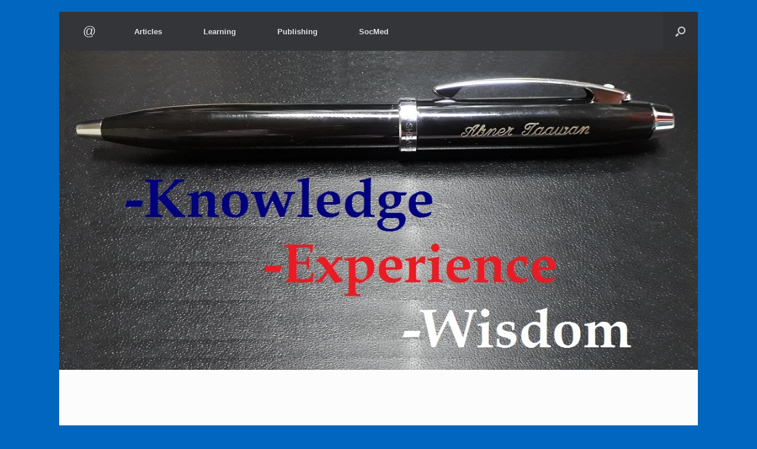

--- FILE ---
content_type: text/html; charset=UTF-8
request_url: https://abner.taawan.com/
body_size: 11914
content:
<!DOCTYPE html>
<html lang="en">
<head>
	<meta charset="UTF-8" />
	<meta http-equiv="X-UA-Compatible" content="IE=10" />
	<link rel="profile" href="http://gmpg.org/xfn/11" />
	<link rel="pingback" href="https://abner.taawan.com/xmlrpc.php" />
	<title>@</title>
<meta name='robots' content='max-image-preview:large' />
	<style>img:is([sizes="auto" i], [sizes^="auto," i]) { contain-intrinsic-size: 3000px 1500px }</style>
	<link rel='dns-prefetch' href='//js.stripe.com' />
<link rel='dns-prefetch' href='//www.googletagmanager.com' />
<link rel='dns-prefetch' href='//pagead2.googlesyndication.com' />
<link rel="alternate" type="application/rss+xml" title="@ &raquo; Feed" href="https://abner.taawan.com/feed/" />
<link rel="alternate" type="application/rss+xml" title="@ &raquo; Comments Feed" href="https://abner.taawan.com/comments/feed/" />
<link rel="alternate" type="application/rss+xml" title="@ &raquo; Phronesis Comments Feed" href="https://abner.taawan.com/sample-page/feed/" />
<script type="text/javascript">
/* <![CDATA[ */
window._wpemojiSettings = {"baseUrl":"https:\/\/s.w.org\/images\/core\/emoji\/15.0.3\/72x72\/","ext":".png","svgUrl":"https:\/\/s.w.org\/images\/core\/emoji\/15.0.3\/svg\/","svgExt":".svg","source":{"concatemoji":"https:\/\/abner.taawan.com\/wp-includes\/js\/wp-emoji-release.min.js?ver=6.7.4"}};
/*! This file is auto-generated */
!function(i,n){var o,s,e;function c(e){try{var t={supportTests:e,timestamp:(new Date).valueOf()};sessionStorage.setItem(o,JSON.stringify(t))}catch(e){}}function p(e,t,n){e.clearRect(0,0,e.canvas.width,e.canvas.height),e.fillText(t,0,0);var t=new Uint32Array(e.getImageData(0,0,e.canvas.width,e.canvas.height).data),r=(e.clearRect(0,0,e.canvas.width,e.canvas.height),e.fillText(n,0,0),new Uint32Array(e.getImageData(0,0,e.canvas.width,e.canvas.height).data));return t.every(function(e,t){return e===r[t]})}function u(e,t,n){switch(t){case"flag":return n(e,"\ud83c\udff3\ufe0f\u200d\u26a7\ufe0f","\ud83c\udff3\ufe0f\u200b\u26a7\ufe0f")?!1:!n(e,"\ud83c\uddfa\ud83c\uddf3","\ud83c\uddfa\u200b\ud83c\uddf3")&&!n(e,"\ud83c\udff4\udb40\udc67\udb40\udc62\udb40\udc65\udb40\udc6e\udb40\udc67\udb40\udc7f","\ud83c\udff4\u200b\udb40\udc67\u200b\udb40\udc62\u200b\udb40\udc65\u200b\udb40\udc6e\u200b\udb40\udc67\u200b\udb40\udc7f");case"emoji":return!n(e,"\ud83d\udc26\u200d\u2b1b","\ud83d\udc26\u200b\u2b1b")}return!1}function f(e,t,n){var r="undefined"!=typeof WorkerGlobalScope&&self instanceof WorkerGlobalScope?new OffscreenCanvas(300,150):i.createElement("canvas"),a=r.getContext("2d",{willReadFrequently:!0}),o=(a.textBaseline="top",a.font="600 32px Arial",{});return e.forEach(function(e){o[e]=t(a,e,n)}),o}function t(e){var t=i.createElement("script");t.src=e,t.defer=!0,i.head.appendChild(t)}"undefined"!=typeof Promise&&(o="wpEmojiSettingsSupports",s=["flag","emoji"],n.supports={everything:!0,everythingExceptFlag:!0},e=new Promise(function(e){i.addEventListener("DOMContentLoaded",e,{once:!0})}),new Promise(function(t){var n=function(){try{var e=JSON.parse(sessionStorage.getItem(o));if("object"==typeof e&&"number"==typeof e.timestamp&&(new Date).valueOf()<e.timestamp+604800&&"object"==typeof e.supportTests)return e.supportTests}catch(e){}return null}();if(!n){if("undefined"!=typeof Worker&&"undefined"!=typeof OffscreenCanvas&&"undefined"!=typeof URL&&URL.createObjectURL&&"undefined"!=typeof Blob)try{var e="postMessage("+f.toString()+"("+[JSON.stringify(s),u.toString(),p.toString()].join(",")+"));",r=new Blob([e],{type:"text/javascript"}),a=new Worker(URL.createObjectURL(r),{name:"wpTestEmojiSupports"});return void(a.onmessage=function(e){c(n=e.data),a.terminate(),t(n)})}catch(e){}c(n=f(s,u,p))}t(n)}).then(function(e){for(var t in e)n.supports[t]=e[t],n.supports.everything=n.supports.everything&&n.supports[t],"flag"!==t&&(n.supports.everythingExceptFlag=n.supports.everythingExceptFlag&&n.supports[t]);n.supports.everythingExceptFlag=n.supports.everythingExceptFlag&&!n.supports.flag,n.DOMReady=!1,n.readyCallback=function(){n.DOMReady=!0}}).then(function(){return e}).then(function(){var e;n.supports.everything||(n.readyCallback(),(e=n.source||{}).concatemoji?t(e.concatemoji):e.wpemoji&&e.twemoji&&(t(e.twemoji),t(e.wpemoji)))}))}((window,document),window._wpemojiSettings);
/* ]]> */
</script>
<style id='wp-emoji-styles-inline-css' type='text/css'>

	img.wp-smiley, img.emoji {
		display: inline !important;
		border: none !important;
		box-shadow: none !important;
		height: 1em !important;
		width: 1em !important;
		margin: 0 0.07em !important;
		vertical-align: -0.1em !important;
		background: none !important;
		padding: 0 !important;
	}
</style>
<link rel='stylesheet' id='wp-block-library-css' href='https://abner.taawan.com/wp-includes/css/dist/block-library/style.min.css?ver=6.7.4' type='text/css' media='all' />
<style id='classic-theme-styles-inline-css' type='text/css'>
/*! This file is auto-generated */
.wp-block-button__link{color:#fff;background-color:#32373c;border-radius:9999px;box-shadow:none;text-decoration:none;padding:calc(.667em + 2px) calc(1.333em + 2px);font-size:1.125em}.wp-block-file__button{background:#32373c;color:#fff;text-decoration:none}
</style>
<style id='global-styles-inline-css' type='text/css'>
:root{--wp--preset--aspect-ratio--square: 1;--wp--preset--aspect-ratio--4-3: 4/3;--wp--preset--aspect-ratio--3-4: 3/4;--wp--preset--aspect-ratio--3-2: 3/2;--wp--preset--aspect-ratio--2-3: 2/3;--wp--preset--aspect-ratio--16-9: 16/9;--wp--preset--aspect-ratio--9-16: 9/16;--wp--preset--color--black: #000000;--wp--preset--color--cyan-bluish-gray: #abb8c3;--wp--preset--color--white: #ffffff;--wp--preset--color--pale-pink: #f78da7;--wp--preset--color--vivid-red: #cf2e2e;--wp--preset--color--luminous-vivid-orange: #ff6900;--wp--preset--color--luminous-vivid-amber: #fcb900;--wp--preset--color--light-green-cyan: #7bdcb5;--wp--preset--color--vivid-green-cyan: #00d084;--wp--preset--color--pale-cyan-blue: #8ed1fc;--wp--preset--color--vivid-cyan-blue: #0693e3;--wp--preset--color--vivid-purple: #9b51e0;--wp--preset--gradient--vivid-cyan-blue-to-vivid-purple: linear-gradient(135deg,rgba(6,147,227,1) 0%,rgb(155,81,224) 100%);--wp--preset--gradient--light-green-cyan-to-vivid-green-cyan: linear-gradient(135deg,rgb(122,220,180) 0%,rgb(0,208,130) 100%);--wp--preset--gradient--luminous-vivid-amber-to-luminous-vivid-orange: linear-gradient(135deg,rgba(252,185,0,1) 0%,rgba(255,105,0,1) 100%);--wp--preset--gradient--luminous-vivid-orange-to-vivid-red: linear-gradient(135deg,rgba(255,105,0,1) 0%,rgb(207,46,46) 100%);--wp--preset--gradient--very-light-gray-to-cyan-bluish-gray: linear-gradient(135deg,rgb(238,238,238) 0%,rgb(169,184,195) 100%);--wp--preset--gradient--cool-to-warm-spectrum: linear-gradient(135deg,rgb(74,234,220) 0%,rgb(151,120,209) 20%,rgb(207,42,186) 40%,rgb(238,44,130) 60%,rgb(251,105,98) 80%,rgb(254,248,76) 100%);--wp--preset--gradient--blush-light-purple: linear-gradient(135deg,rgb(255,206,236) 0%,rgb(152,150,240) 100%);--wp--preset--gradient--blush-bordeaux: linear-gradient(135deg,rgb(254,205,165) 0%,rgb(254,45,45) 50%,rgb(107,0,62) 100%);--wp--preset--gradient--luminous-dusk: linear-gradient(135deg,rgb(255,203,112) 0%,rgb(199,81,192) 50%,rgb(65,88,208) 100%);--wp--preset--gradient--pale-ocean: linear-gradient(135deg,rgb(255,245,203) 0%,rgb(182,227,212) 50%,rgb(51,167,181) 100%);--wp--preset--gradient--electric-grass: linear-gradient(135deg,rgb(202,248,128) 0%,rgb(113,206,126) 100%);--wp--preset--gradient--midnight: linear-gradient(135deg,rgb(2,3,129) 0%,rgb(40,116,252) 100%);--wp--preset--font-size--small: 13px;--wp--preset--font-size--medium: 20px;--wp--preset--font-size--large: 36px;--wp--preset--font-size--x-large: 42px;--wp--preset--spacing--20: 0.44rem;--wp--preset--spacing--30: 0.67rem;--wp--preset--spacing--40: 1rem;--wp--preset--spacing--50: 1.5rem;--wp--preset--spacing--60: 2.25rem;--wp--preset--spacing--70: 3.38rem;--wp--preset--spacing--80: 5.06rem;--wp--preset--shadow--natural: 6px 6px 9px rgba(0, 0, 0, 0.2);--wp--preset--shadow--deep: 12px 12px 50px rgba(0, 0, 0, 0.4);--wp--preset--shadow--sharp: 6px 6px 0px rgba(0, 0, 0, 0.2);--wp--preset--shadow--outlined: 6px 6px 0px -3px rgba(255, 255, 255, 1), 6px 6px rgba(0, 0, 0, 1);--wp--preset--shadow--crisp: 6px 6px 0px rgba(0, 0, 0, 1);}:where(.is-layout-flex){gap: 0.5em;}:where(.is-layout-grid){gap: 0.5em;}body .is-layout-flex{display: flex;}.is-layout-flex{flex-wrap: wrap;align-items: center;}.is-layout-flex > :is(*, div){margin: 0;}body .is-layout-grid{display: grid;}.is-layout-grid > :is(*, div){margin: 0;}:where(.wp-block-columns.is-layout-flex){gap: 2em;}:where(.wp-block-columns.is-layout-grid){gap: 2em;}:where(.wp-block-post-template.is-layout-flex){gap: 1.25em;}:where(.wp-block-post-template.is-layout-grid){gap: 1.25em;}.has-black-color{color: var(--wp--preset--color--black) !important;}.has-cyan-bluish-gray-color{color: var(--wp--preset--color--cyan-bluish-gray) !important;}.has-white-color{color: var(--wp--preset--color--white) !important;}.has-pale-pink-color{color: var(--wp--preset--color--pale-pink) !important;}.has-vivid-red-color{color: var(--wp--preset--color--vivid-red) !important;}.has-luminous-vivid-orange-color{color: var(--wp--preset--color--luminous-vivid-orange) !important;}.has-luminous-vivid-amber-color{color: var(--wp--preset--color--luminous-vivid-amber) !important;}.has-light-green-cyan-color{color: var(--wp--preset--color--light-green-cyan) !important;}.has-vivid-green-cyan-color{color: var(--wp--preset--color--vivid-green-cyan) !important;}.has-pale-cyan-blue-color{color: var(--wp--preset--color--pale-cyan-blue) !important;}.has-vivid-cyan-blue-color{color: var(--wp--preset--color--vivid-cyan-blue) !important;}.has-vivid-purple-color{color: var(--wp--preset--color--vivid-purple) !important;}.has-black-background-color{background-color: var(--wp--preset--color--black) !important;}.has-cyan-bluish-gray-background-color{background-color: var(--wp--preset--color--cyan-bluish-gray) !important;}.has-white-background-color{background-color: var(--wp--preset--color--white) !important;}.has-pale-pink-background-color{background-color: var(--wp--preset--color--pale-pink) !important;}.has-vivid-red-background-color{background-color: var(--wp--preset--color--vivid-red) !important;}.has-luminous-vivid-orange-background-color{background-color: var(--wp--preset--color--luminous-vivid-orange) !important;}.has-luminous-vivid-amber-background-color{background-color: var(--wp--preset--color--luminous-vivid-amber) !important;}.has-light-green-cyan-background-color{background-color: var(--wp--preset--color--light-green-cyan) !important;}.has-vivid-green-cyan-background-color{background-color: var(--wp--preset--color--vivid-green-cyan) !important;}.has-pale-cyan-blue-background-color{background-color: var(--wp--preset--color--pale-cyan-blue) !important;}.has-vivid-cyan-blue-background-color{background-color: var(--wp--preset--color--vivid-cyan-blue) !important;}.has-vivid-purple-background-color{background-color: var(--wp--preset--color--vivid-purple) !important;}.has-black-border-color{border-color: var(--wp--preset--color--black) !important;}.has-cyan-bluish-gray-border-color{border-color: var(--wp--preset--color--cyan-bluish-gray) !important;}.has-white-border-color{border-color: var(--wp--preset--color--white) !important;}.has-pale-pink-border-color{border-color: var(--wp--preset--color--pale-pink) !important;}.has-vivid-red-border-color{border-color: var(--wp--preset--color--vivid-red) !important;}.has-luminous-vivid-orange-border-color{border-color: var(--wp--preset--color--luminous-vivid-orange) !important;}.has-luminous-vivid-amber-border-color{border-color: var(--wp--preset--color--luminous-vivid-amber) !important;}.has-light-green-cyan-border-color{border-color: var(--wp--preset--color--light-green-cyan) !important;}.has-vivid-green-cyan-border-color{border-color: var(--wp--preset--color--vivid-green-cyan) !important;}.has-pale-cyan-blue-border-color{border-color: var(--wp--preset--color--pale-cyan-blue) !important;}.has-vivid-cyan-blue-border-color{border-color: var(--wp--preset--color--vivid-cyan-blue) !important;}.has-vivid-purple-border-color{border-color: var(--wp--preset--color--vivid-purple) !important;}.has-vivid-cyan-blue-to-vivid-purple-gradient-background{background: var(--wp--preset--gradient--vivid-cyan-blue-to-vivid-purple) !important;}.has-light-green-cyan-to-vivid-green-cyan-gradient-background{background: var(--wp--preset--gradient--light-green-cyan-to-vivid-green-cyan) !important;}.has-luminous-vivid-amber-to-luminous-vivid-orange-gradient-background{background: var(--wp--preset--gradient--luminous-vivid-amber-to-luminous-vivid-orange) !important;}.has-luminous-vivid-orange-to-vivid-red-gradient-background{background: var(--wp--preset--gradient--luminous-vivid-orange-to-vivid-red) !important;}.has-very-light-gray-to-cyan-bluish-gray-gradient-background{background: var(--wp--preset--gradient--very-light-gray-to-cyan-bluish-gray) !important;}.has-cool-to-warm-spectrum-gradient-background{background: var(--wp--preset--gradient--cool-to-warm-spectrum) !important;}.has-blush-light-purple-gradient-background{background: var(--wp--preset--gradient--blush-light-purple) !important;}.has-blush-bordeaux-gradient-background{background: var(--wp--preset--gradient--blush-bordeaux) !important;}.has-luminous-dusk-gradient-background{background: var(--wp--preset--gradient--luminous-dusk) !important;}.has-pale-ocean-gradient-background{background: var(--wp--preset--gradient--pale-ocean) !important;}.has-electric-grass-gradient-background{background: var(--wp--preset--gradient--electric-grass) !important;}.has-midnight-gradient-background{background: var(--wp--preset--gradient--midnight) !important;}.has-small-font-size{font-size: var(--wp--preset--font-size--small) !important;}.has-medium-font-size{font-size: var(--wp--preset--font-size--medium) !important;}.has-large-font-size{font-size: var(--wp--preset--font-size--large) !important;}.has-x-large-font-size{font-size: var(--wp--preset--font-size--x-large) !important;}
:where(.wp-block-post-template.is-layout-flex){gap: 1.25em;}:where(.wp-block-post-template.is-layout-grid){gap: 1.25em;}
:where(.wp-block-columns.is-layout-flex){gap: 2em;}:where(.wp-block-columns.is-layout-grid){gap: 2em;}
:root :where(.wp-block-pullquote){font-size: 1.5em;line-height: 1.6;}
</style>
<link rel='stylesheet' id='wpedon-css' href='https://abner.taawan.com/wp-content/plugins/easy-paypal-donation//assets/css/wpedon.css?ver=1.4.5' type='text/css' media='all' />
<link rel='stylesheet' id='dashicons-css' href='https://abner.taawan.com/wp-includes/css/dashicons.min.css?ver=6.7.4' type='text/css' media='all' />
<link rel='stylesheet' id='post-views-counter-frontend-css' href='https://abner.taawan.com/wp-content/plugins/post-views-counter/css/frontend.min.css?ver=1.5.2' type='text/css' media='all' />
<link rel='stylesheet' id='wpecpp-css' href='https://abner.taawan.com/wp-content/plugins/wp-ecommerce-paypal/assets/css/wpecpp.css?ver=1.9.1' type='text/css' media='all' />
<link rel='stylesheet' id='vantage-style-css' href='https://abner.taawan.com/wp-content/themes/vantage/style.css?ver=1.20.21' type='text/css' media='all' />
<link rel='stylesheet' id='font-awesome-css' href='https://abner.taawan.com/wp-content/themes/vantage/fontawesome/css/font-awesome.css?ver=4.6.2' type='text/css' media='all' />
<link rel='stylesheet' id='siteorigin-mobilenav-css' href='https://abner.taawan.com/wp-content/themes/vantage/inc/mobilenav/css/mobilenav.css?ver=1.20.21' type='text/css' media='all' />
<link rel='stylesheet' id='bt_2017-css' href='https://abner.taawan.com/wp-content/plugins/customize-twenty-seventeen/style.css?ver=6.7.4' type='text/css' media='all' />
<link rel='stylesheet' id='wps-visitor-style-css' href='https://abner.taawan.com/wp-content/plugins/wps-visitor-counter/styles/css/default.css?ver=2' type='text/css' media='all' />
<link rel="stylesheet" type="text/css" href="https://abner.taawan.com/wp-content/plugins/smart-slider-3/Public/SmartSlider3/Application/Frontend/Assets/dist/smartslider.min.css?ver=5b52c66b" media="all">
<style data-related="n2-ss-3">div#n2-ss-3 .n2-ss-slider-1{display:grid;position:relative;}div#n2-ss-3 .n2-ss-slider-2{display:grid;position:relative;overflow:hidden;padding:0px 0px 0px 0px;border:0px solid RGBA(62,62,62,1);border-radius:0px;background-clip:padding-box;background-repeat:repeat;background-position:50% 50%;background-size:cover;background-attachment:scroll;z-index:1;}div#n2-ss-3:not(.n2-ss-loaded) .n2-ss-slider-2{background-image:none !important;}div#n2-ss-3 .n2-ss-slider-3{display:grid;grid-template-areas:'cover';position:relative;overflow:hidden;z-index:10;}div#n2-ss-3 .n2-ss-slider-3 > *{grid-area:cover;}div#n2-ss-3 .n2-ss-slide-backgrounds,div#n2-ss-3 .n2-ss-slider-3 > .n2-ss-divider{position:relative;}div#n2-ss-3 .n2-ss-slide-backgrounds{z-index:10;}div#n2-ss-3 .n2-ss-slide-backgrounds > *{overflow:hidden;}div#n2-ss-3 .n2-ss-slide-background{transform:translateX(-100000px);}div#n2-ss-3 .n2-ss-slider-4{place-self:center;position:relative;width:100%;height:100%;z-index:20;display:grid;grid-template-areas:'slide';}div#n2-ss-3 .n2-ss-slider-4 > *{grid-area:slide;}div#n2-ss-3.n2-ss-full-page--constrain-ratio .n2-ss-slider-4{height:auto;}div#n2-ss-3 .n2-ss-slide{display:grid;place-items:center;grid-auto-columns:100%;position:relative;z-index:20;-webkit-backface-visibility:hidden;transform:translateX(-100000px);}div#n2-ss-3 .n2-ss-slide{perspective:1500px;}div#n2-ss-3 .n2-ss-slide-active{z-index:21;}.n2-ss-background-animation{position:absolute;top:0;left:0;width:100%;height:100%;z-index:3;}div#n2-ss-3 .n2-ss-slide-limiter{max-width:1200px;}@media (min-width: 1200px){div#n2-ss-3 [data-hide-desktopportrait="1"]{display: none !important;}}@media (orientation: landscape) and (max-width: 1199px) and (min-width: 901px),(orientation: portrait) and (max-width: 1199px) and (min-width: 701px){div#n2-ss-3 [data-hide-tabletportrait="1"]{display: none !important;}}@media (orientation: landscape) and (max-width: 900px),(orientation: portrait) and (max-width: 700px){div#n2-ss-3 [data-hide-mobileportrait="1"]{display: none !important;}}</style>
<script>(function(){this._N2=this._N2||{_r:[],_d:[],r:function(){this._r.push(arguments)},d:function(){this._d.push(arguments)}}}).call(window);</script><script src="https://abner.taawan.com/wp-content/plugins/smart-slider-3/Public/SmartSlider3/Application/Frontend/Assets/dist/n2.min.js?ver=5b52c66b" defer async></script>
<script src="https://abner.taawan.com/wp-content/plugins/smart-slider-3/Public/SmartSlider3/Application/Frontend/Assets/dist/smartslider-frontend.min.js?ver=5b52c66b" defer async></script>
<script src="https://abner.taawan.com/wp-content/plugins/smart-slider-3/Public/SmartSlider3/Slider/SliderType/Simple/Assets/dist/ss-simple.min.js?ver=5b52c66b" defer async></script>
<script>_N2.r('documentReady',function(){_N2.r(["documentReady","smartslider-frontend","ss-simple"],function(){new _N2.SmartSliderSimple('n2-ss-3',{"admin":false,"background.video.mobile":1,"loadingTime":2000,"alias":{"id":0,"smoothScroll":0,"slideSwitch":0,"scroll":1},"align":"normal","isDelayed":0,"responsive":{"mediaQueries":{"all":false,"desktopportrait":["(min-width: 1200px)"],"tabletportrait":["(orientation: landscape) and (max-width: 1199px) and (min-width: 901px)","(orientation: portrait) and (max-width: 1199px) and (min-width: 701px)"],"mobileportrait":["(orientation: landscape) and (max-width: 900px)","(orientation: portrait) and (max-width: 700px)"]},"base":{"slideOuterWidth":1200,"slideOuterHeight":600,"sliderWidth":1200,"sliderHeight":600,"slideWidth":1200,"slideHeight":600},"hideOn":{"desktopLandscape":false,"desktopPortrait":false,"tabletLandscape":false,"tabletPortrait":false,"mobileLandscape":false,"mobilePortrait":false},"onResizeEnabled":true,"type":"auto","sliderHeightBasedOn":"real","focusUser":1,"focusEdge":"auto","breakpoints":[{"device":"tabletPortrait","type":"max-screen-width","portraitWidth":1199,"landscapeWidth":1199},{"device":"mobilePortrait","type":"max-screen-width","portraitWidth":700,"landscapeWidth":900}],"enabledDevices":{"desktopLandscape":0,"desktopPortrait":1,"tabletLandscape":0,"tabletPortrait":1,"mobileLandscape":0,"mobilePortrait":1},"sizes":{"desktopPortrait":{"width":1200,"height":600,"max":3000,"min":1200},"tabletPortrait":{"width":701,"height":350,"customHeight":false,"max":1199,"min":701},"mobilePortrait":{"width":320,"height":160,"customHeight":false,"max":900,"min":320}},"overflowHiddenPage":0,"focus":{"offsetTop":"#wpadminbar","offsetBottom":""}},"controls":{"mousewheel":0,"touch":0,"keyboard":1,"blockCarouselInteraction":1},"playWhenVisible":1,"playWhenVisibleAt":0.5,"lazyLoad":0,"lazyLoadNeighbor":0,"blockrightclick":0,"maintainSession":0,"autoplay":{"enabled":0,"start":1,"duration":8000,"autoplayLoop":1,"allowReStart":0,"pause":{"click":1,"mouse":"0","mediaStarted":1},"resume":{"click":0,"mouse":"0","mediaEnded":1,"slidechanged":0},"interval":1,"intervalModifier":"loop","intervalSlide":"current"},"perspective":1500,"layerMode":{"playOnce":0,"playFirstLayer":1,"mode":"skippable","inAnimation":"mainInEnd"},"bgAnimations":0,"mainanimation":{"type":"horizontal","duration":800,"delay":0,"ease":"easeOutQuad","shiftedBackgroundAnimation":0},"carousel":1,"initCallbacks":function(){}})})});</script><script type="text/javascript" src="https://abner.taawan.com/wp-includes/js/jquery/jquery.min.js?ver=3.7.1" id="jquery-core-js"></script>
<script type="text/javascript" src="https://abner.taawan.com/wp-includes/js/jquery/jquery-migrate.min.js?ver=3.4.1" id="jquery-migrate-js"></script>
<script type="text/javascript" src="https://abner.taawan.com/wp-content/themes/vantage/js/jquery.flexslider.min.js?ver=2.1" id="jquery-flexslider-js"></script>
<script type="text/javascript" src="https://abner.taawan.com/wp-content/themes/vantage/js/jquery.touchSwipe.min.js?ver=1.6.6" id="jquery-touchswipe-js"></script>
<script type="text/javascript" id="vantage-main-js-extra">
/* <![CDATA[ */
var vantage = {"fitvids":"1"};
/* ]]> */
</script>
<script type="text/javascript" src="https://abner.taawan.com/wp-content/themes/vantage/js/jquery.theme-main.min.js?ver=1.20.21" id="vantage-main-js"></script>
<script type="text/javascript" src="https://abner.taawan.com/wp-content/plugins/so-widgets-bundle/js/lib/jquery.fitvids.min.js?ver=1.1" id="jquery-fitvids-js"></script>
<!--[if lt IE 9]>
<script type="text/javascript" src="https://abner.taawan.com/wp-content/themes/vantage/js/html5.min.js?ver=3.7.3" id="vantage-html5-js"></script>
<![endif]-->
<!--[if (gte IE 6)&(lte IE 8)]>
<script type="text/javascript" src="https://abner.taawan.com/wp-content/themes/vantage/js/selectivizr.min.js?ver=1.0.3b" id="vantage-selectivizr-js"></script>
<![endif]-->
<script type="text/javascript" id="siteorigin-mobilenav-js-extra">
/* <![CDATA[ */
var mobileNav = {"search":{"url":"https:\/\/abner.taawan.com","placeholder":"Search"},"text":{"navigate":"Menu","back":"Back","close":"Close"},"nextIconUrl":"https:\/\/abner.taawan.com\/wp-content\/themes\/vantage\/inc\/mobilenav\/images\/next.png","mobileMenuClose":"<i class=\"fa fa-times\"><\/i>"};
/* ]]> */
</script>
<script type="text/javascript" src="https://abner.taawan.com/wp-content/themes/vantage/inc/mobilenav/js/mobilenav.min.js?ver=1.20.21" id="siteorigin-mobilenav-js"></script>

<!-- Google tag (gtag.js) snippet added by Site Kit -->

<!-- Google Analytics snippet added by Site Kit -->
<script type="text/javascript" src="https://www.googletagmanager.com/gtag/js?id=GT-NGPB8LD" id="google_gtagjs-js" async></script>
<script type="text/javascript" id="google_gtagjs-js-after">
/* <![CDATA[ */
window.dataLayer = window.dataLayer || [];function gtag(){dataLayer.push(arguments);}
gtag("set","linker",{"domains":["abner.taawan.com"]});
gtag("js", new Date());
gtag("set", "developer_id.dZTNiMT", true);
gtag("config", "GT-NGPB8LD");
/* ]]> */
</script>

<!-- End Google tag (gtag.js) snippet added by Site Kit -->
<script type="text/javascript" src="https://abner.taawan.com/wp-content/plugins/customize-twenty-seventeen/script.js?ver=6.7.4" id="bt_2017-js"></script>
<script type="text/javascript" id="wps-js-extra">
/* <![CDATA[ */
var wpspagevisit = {"ajaxurl":"https:\/\/abner.taawan.com\/wp-admin\/admin-ajax.php","ajax_nonce":"e6200c57a3"};
/* ]]> */
</script>
<script type="text/javascript" src="https://abner.taawan.com/wp-content/plugins/wps-visitor-counter/styles/js/custom.js?ver=1" id="wps-js"></script>
<link rel="https://api.w.org/" href="https://abner.taawan.com/wp-json/" /><link rel="alternate" title="JSON" type="application/json" href="https://abner.taawan.com/wp-json/wp/v2/pages/2" /><link rel="EditURI" type="application/rsd+xml" title="RSD" href="https://abner.taawan.com/xmlrpc.php?rsd" />
<meta name="generator" content="WordPress 6.7.4" />
<link rel="canonical" href="https://abner.taawan.com/" />
<link rel='shortlink' href='https://abner.taawan.com/' />
<link rel="alternate" title="oEmbed (JSON)" type="application/json+oembed" href="https://abner.taawan.com/wp-json/oembed/1.0/embed?url=https%3A%2F%2Fabner.taawan.com%2F" />
<link rel="alternate" title="oEmbed (XML)" type="text/xml+oembed" href="https://abner.taawan.com/wp-json/oembed/1.0/embed?url=https%3A%2F%2Fabner.taawan.com%2F&#038;format=xml" />
<meta name="cdp-version" content="1.4.9" />	<link rel="preconnect" href="https://fonts.googleapis.com">
	<link rel="preconnect" href="https://fonts.gstatic.com">
	<link href='https://fonts.googleapis.com/css2?display=swap&family=Oswald' rel='stylesheet'><meta name="generator" content="Site Kit by Google 1.148.0" /><meta name="viewport" content="width=device-width, initial-scale=1" />			<style type="text/css">
				.so-mobilenav-mobile + * { display: none; }
				@media screen and (max-width: 480px) { .so-mobilenav-mobile + * { display: block; } .so-mobilenav-standard + * { display: none; } .site-navigation #search-icon { display: none; } .has-menu-search .main-navigation ul { margin-right: 0 !important; }
									}
			</style>
		
<!-- Google AdSense meta tags added by Site Kit -->
<meta name="google-adsense-platform-account" content="ca-host-pub-2644536267352236">
<meta name="google-adsense-platform-domain" content="sitekit.withgoogle.com">
<!-- End Google AdSense meta tags added by Site Kit -->
<style type="text/css" id="custom-background-css">
body.custom-background { background-color: #0066bf; }
</style>
	
<!-- Google AdSense snippet added by Site Kit -->
<script type="text/javascript" async="async" src="https://pagead2.googlesyndication.com/pagead/js/adsbygoogle.js?client=ca-pub-2660717389929466&amp;host=ca-host-pub-2644536267352236" crossorigin="anonymous"></script>

<!-- End Google AdSense snippet added by Site Kit -->
		<style type="text/css" media="screen">
			#footer-widgets .widget { width: 100%; }
			#masthead-widgets .widget { width: 100%; }
		</style>
		<style type="text/css" id="customizer-css">#masthead.site-header .hgroup .site-title, #masthead.site-header.masthead-logo-in-menu .logo > .site-title { font-size: 21.6px } #masthead .hgroup .support-text, #masthead .hgroup .site-description { font-size: 15px } a.button, button, html input[type="button"], input[type="reset"], input[type="submit"], .post-navigation a, #image-navigation a, article.post .more-link, article.page .more-link, .paging-navigation a, .woocommerce #page-wrapper .button, .woocommerce a.button, .woocommerce .checkout-button, .woocommerce input.button, #infinite-handle span button { text-shadow: none } a.button, button, html input[type="button"], input[type="reset"], input[type="submit"], .post-navigation a, #image-navigation a, article.post .more-link, article.page .more-link, .paging-navigation a, .woocommerce #page-wrapper .button, .woocommerce a.button, .woocommerce .checkout-button, .woocommerce input.button, .woocommerce #respond input#submit.alt, .woocommerce a.button.alt, .woocommerce button.button.alt, .woocommerce input.button.alt, #infinite-handle span { -webkit-box-shadow: none; -moz-box-shadow: none; box-shadow: none } </style><link rel="icon" href="https://abner.taawan.com/wp-content/uploads/2022/05/cropped-@2-32x32.png" sizes="32x32" />
<link rel="icon" href="https://abner.taawan.com/wp-content/uploads/2022/05/cropped-@2-192x192.png" sizes="192x192" />
<link rel="apple-touch-icon" href="https://abner.taawan.com/wp-content/uploads/2022/05/cropped-@2-180x180.png" />
<meta name="msapplication-TileImage" content="https://abner.taawan.com/wp-content/uploads/2022/05/cropped-@2-270x270.png" />
		<style type="text/css" id="wp-custom-css">
			#theme-attribution{
visibility:hidden
}		</style>
			<style id="egf-frontend-styles" type="text/css">
		p {font-size: 15px;} h1 {font-family: 'Arial', sans-serif;font-style: normal;font-weight: 400;} h2 {font-family: 'Oswald', sans-serif;font-style: normal;font-weight: 400;} h3 {} h4 {} h5 {} h6 {} 	</style>
	</head>

<body class="home page-template-default page page-id-2 custom-background group-blog responsive layout-boxed no-js has-sidebar has-menu-search page-layout-default mobilenav">


<div id="page-wrapper">

	<a class="skip-link screen-reader-text" href="#content">Skip to content</a>

	
	
		
<header id="masthead" class="site-header masthead-logo-in-menu " role="banner">

	
<nav class="site-navigation main-navigation primary use-sticky-menu mobile-navigation">

	<div class="full-container">
							<div class="logo-in-menu-wrapper">
				<a href="https://abner.taawan.com/" title="@" rel="home" class="logo"><h1 class="site-title">@</h1></a>
							</div>
		
					<div id="so-mobilenav-standard-1" data-id="1" class="so-mobilenav-standard"></div><div class="menu-menu-container"><ul id="menu-menu" class="menu"><li id="menu-item-36" class="menu-item menu-item-type-post_type menu-item-object-page menu-item-36"><a href="https://abner.taawan.com/posts/">Articles</a></li>
<li id="menu-item-41" class="menu-item menu-item-type-custom menu-item-object-custom menu-item-has-children menu-item-41"><a target="_blank" href="https://learning.taawan.com/"><span class="icon"></span>Learning</a>
<ul class="sub-menu">
	<li id="menu-item-258" class="menu-item menu-item-type-custom menu-item-object-custom menu-item-258"><a target="_blank" href="https://learning.taawan.com/"><span class="icon"></span>Leisure Learning</a></li>
	<li id="menu-item-260" class="menu-item menu-item-type-custom menu-item-object-custom menu-item-260"><a target="_blank" href="https://classroom.taawan.com/"><span class="icon"></span>Premium Learning</a></li>
</ul>
</li>
<li id="menu-item-237" class="menu-item menu-item-type-custom menu-item-object-custom menu-item-has-children menu-item-237"><a><span class="icon"></span>Publishing</a>
<ul class="sub-menu">
	<li id="menu-item-240" class="menu-item menu-item-type-custom menu-item-object-custom menu-item-has-children menu-item-240"><a><span class="icon"></span>Books</a>
	<ul class="sub-menu">
		<li id="menu-item-256" class="menu-item menu-item-type-custom menu-item-object-custom menu-item-has-children menu-item-256"><a><span class="icon"></span>Authors</a>
		<ul class="sub-menu">
			<li id="menu-item-242" class="menu-item menu-item-type-custom menu-item-object-custom menu-item-has-children menu-item-242"><a href="https://virtuenture.com/books/"><span class="icon"></span>Harold Stephens</a>
			<ul class="sub-menu">
				<li id="menu-item-247" class="menu-item menu-item-type-custom menu-item-object-custom menu-item-247"><a target="_blank" href="https://virtuenture.com/books/harold-stephens/take-china/prologue/"><span class="icon"></span>As China Marine</a></li>
				<li id="menu-item-248" class="menu-item menu-item-type-custom menu-item-object-custom menu-item-248"><a target="_blank" href="https://virtuenture.com/books/harold-stephens/writer/author/"><span class="icon"></span>As Writer/Author</a></li>
				<li id="menu-item-250" class="menu-item menu-item-type-custom menu-item-object-custom menu-item-250"><a href="https://virtuenture.com/rising-sun/"><span class="icon"></span>Bataan Death March</a></li>
				<li id="menu-item-251" class="menu-item menu-item-type-custom menu-item-object-custom menu-item-251"><a target="_blank" href="https://virtuenture.com/no-roads/"><span class="icon"></span>Earth Circumnavigation</a></li>
				<li id="menu-item-252" class="menu-item menu-item-type-custom menu-item-object-custom menu-item-252"><a target="_blank" href="https://virtuenture.com/theo-meier/"><span class="icon"></span>Painter Meier</a></li>
				<li id="menu-item-254" class="menu-item menu-item-type-custom menu-item-object-custom menu-item-254"><a target="_blank" href="https://virtuenture.com/siam/"><span class="icon"></span>Thailand History</a></li>
			</ul>
</li>
		</ul>
</li>
	</ul>
</li>
</ul>
</li>
<li id="menu-item-1544" class="menu-item menu-item-type-custom menu-item-object-custom menu-item-has-children menu-item-1544"><a><span class="icon"></span>SocMed</a>
<ul class="sub-menu">
	<li id="menu-item-1545" class="menu-item menu-item-type-custom menu-item-object-custom menu-item-1545"><a href="https://www.linkedin.com/in/abner-taawan/"><span class="icon"></span>LinkedIn</a></li>
	<li id="menu-item-1546" class="menu-item menu-item-type-custom menu-item-object-custom menu-item-1546"><a href="https://www.facebook.com/actaawan"><span class="icon"></span>Facebook</a></li>
	<li id="menu-item-364" class="menu-item menu-item-type-post_type menu-item-object-page menu-item-364"><a href="https://abner.taawan.com/media/">Media</a></li>
</ul>
</li>
</ul></div><div id="so-mobilenav-mobile-1" data-id="1" class="so-mobilenav-mobile"></div><div class="menu-mobilenav-container"><ul id="mobile-nav-item-wrap-1" class="menu"><li><a href="#" class="mobilenav-main-link" data-id="1"><span class="mobile-nav-icon"></span><span class="mobilenav-main-link-text">Menu</span></a></li></ul></div>		
		
					<div id="search-icon">
				<div id="search-icon-icon" tabindex="0" role="button" aria-label="Open the search"><div class="vantage-icon-search"></div></div>
				
<form method="get" class="searchform" action="https://abner.taawan.com/" role="search">
	<label for="search-form" class="screen-reader-text">Search for:</label>
	<input type="search" name="s" class="field" id="search-form" value="" placeholder="Search"/>
</form>
			</div>
					</div>
</nav><!-- .site-navigation .main-navigation -->

</header><!-- #masthead .site-header -->

	
	
				<div id="main-slider" data-stretch="true">
				<div class="n2-section-smartslider fitvidsignore  n2_clear" data-ssid="3"><div id="n2-ss-3-align" class="n2-ss-align"><div class="n2-padding"><div id="n2-ss-3" data-creator="Smart Slider 3" data-responsive="auto" class="n2-ss-slider n2-ow n2-has-hover n2notransition  ">
        <div class="n2-ss-slider-1 n2_ss__touch_element n2-ow">
            <div class="n2-ss-slider-2 n2-ow">
                                                <div class="n2-ss-slider-3 n2-ow">

                    <div class="n2-ss-slide-backgrounds n2-ow-all"><div class="n2-ss-slide-background" data-public-id="1" data-mode="fill"><div class="n2-ss-slide-background-image" data-blur="0" data-opacity="100" data-x="50" data-y="50" data-alt="" data-title=""><picture class="skip-lazy" data-skip-lazy="1"><img src="//abner.taawan.com/wp-content/uploads/2022/03/1200x675c.jpg" alt="" title="" loading="lazy" class="skip-lazy" data-skip-lazy="1"></picture></div><div data-color="RGBA(255,255,255,0)" style="background-color: RGBA(255,255,255,0);" class="n2-ss-slide-background-color"></div></div></div>                    <div class="n2-ss-slider-4 n2-ow">
                        <svg xmlns="http://www.w3.org/2000/svg" viewBox="0 0 1200 600" data-related-device="desktopPortrait" class="n2-ow n2-ss-preserve-size n2-ss-preserve-size--slider n2-ss-slide-limiter"></svg><div data-first="1" data-slide-duration="0" data-id="4" data-slide-public-id="1" data-title="1200x675c" class="n2-ss-slide n2-ow  n2-ss-slide-4"><div role="note" class="n2-ss-slide--focus" tabindex="-1">1200x675c</div><div class="n2-ss-layers-container n2-ss-slide-limiter n2-ow"><div class="n2-ss-layer n2-ow n-uc-Fij2vs674hxL" data-sstype="slide" data-pm="default"></div></div></div>                    </div>

                                    </div>
            </div>
        </div>
        </div><ss3-loader></ss3-loader></div></div><div class="n2_clear"></div></div>			</div>
	
	<div id="main" class="site-main">
		<div class="full-container">
			
<div id="primary" class="content-area">
	<div id="content" class="site-content" role="main">

		
			
<article id="post-2" class="post-2 page type-page status-publish post">

	<div class="entry-main">

		
					<header class="entry-header">
													<h1 class="entry-title"><a hidden>Phronesis</a></h1>
							</header><!-- .entry-header -->
		
		<div class="entry-content">
			
<h3 class="wp-block-heading"><strong><mark style="background-color:rgba(0, 0, 0, 0)" class="has-inline-color has-black-color">Phronesis</mark></strong></h3>



<p class="has-black-color has-text-color">&#8220;Knowledge is power&#8221;, says the one who has it. A wise king who reigned more than 3,500 years ago and acquired unsurpassed riches and fame also said the same thing. He even compared knowledge with money in terms of the protection they can provide.&nbsp;While this is true in may cases, the same king however eventually realized that there is something even more important than knowledge and money.</p>



<p class="has-black-color has-text-color">That is wisdom.<em>&nbsp;<strong>Wisdom is the ability to put knowledge to good use.</strong></em>&nbsp;Having little knowledge with the ability to use it properly is better than acquiring all the knowledge in the world without using them. Acquiring wisdom and understanding enables the one who possesses them gain power and money. But even without money and power, the most important of all that wisdom can provide is the preservation of life.</p>



<p class="has-black-color has-text-color">No matter how many generations of man come and go, this is indeed a time-tested truth: &#8220;<em><mark style="background-color:rgba(0, 0, 0, 0)" class="has-inline-color has-vivid-cyan-blue-color"><strong>For wisdom is a protection&nbsp;just as money is a protection,&nbsp;but the advantage of knowledge is this: Wisdom preserves the life of its owner.</strong></mark></em>&#8221; <strong><mark style="background-color:rgba(0, 0, 0, 0)" class="has-inline-color has-vivid-cyan-blue-color">*</mark></strong></p>



<h3 class="wp-block-heading" id="traveling-the-paths-of-life"><strong><mark style="background-color:rgba(0, 0, 0, 0)" class="has-inline-color has-black-color">Traveling on the paths of life</mark></strong></h3>



<p class="has-black-color has-text-color" id="[base64]">When we travel, we see different sceneries and people. We experience different situations and witness scenarios that help us understand nature, learn some lessons in life as well as deal with problems that are associated with the changing scenes along the way as we move on.</p>



<p class="has-black-color has-text-color">In many cases, one path traverses alongside the other, and sometimes one is crossing either above or below the other, while most paths directly cross others. Nevertheless, no travelers in any of these crossroads are bumping on each other, but all of them mutually co-exist with the others. In some cases though accidents happen that lead to damage or even loss of life and property, and sometimes unforeseen occurrences cause miseries to a traveler&#8217;s life.</p>



<p class="has-black-color has-text-color">Sometimes accidents happen due to someone&#8217;s either unintentional or deliberate mistake and negligence. Any action on one&#8217;s part will always affect others somewhere, and this is the truth that applies to both physical and behavioral sciences. So a misery to one is oftentimes caused by someone or something elsewhere. However just like self-accidents that are not always attributable to someone else&#8217;s error but the person&#8217;s himself, one&#8217;s miseries can not always be blamed on someone else, because we also sow things that we reap right after and maybe sometime in the future.</p>



<p class="has-black-color has-text-color">As we walk our chosen paths in life, we are being guided by someone or something no matter how much we refuse to accept such fact. And the efficiency, competency and effectiveness of our guide will only be proven after sometime when the results are revealed. One may say that no one can tell him how to handle his job or responsibility as he knows very well what he is doing. Such person is just deceiving himself because everyone needs guidance, and sometimes the best guidance comes from the least of those we consider as worthy of providing one. With one&#8217;s refusal to accept guidance from someone giving a wise advice (in many cases unsolicited out of love and care), he inadvertently  cannot avoid acquiring guidance from another source which most of the time an inferior one that leads to disaster. </p>



<p class="has-black-color has-text-color">May we always travel our life&#8217;s path listening to proper and wise guidance so we can make right decisions that will bring us rich rewards in life. And what is the best reward if not the satisfaction of knowing that you have done the right thing along with the happiness of extending good deeds to others. Money and glory that comes along with it is just a bonus.</p>



<h3 class="wp-block-heading" id="the-roadsides-of-my-trip"><mark style="background-color:rgba(0, 0, 0, 0)" class="has-inline-color has-black-color"><strong>The roadsides of life&#8217;s path</strong></mark></h3>



<p class="has-black-color has-text-color">As I travel the road, I see a lot of things, people and incidents, along with experiences that helped me understand things better. These made me slow down and sometimes stopped to look and ponder. Some are annoying, others amusing. But in every detail of the story there is a lesson to learn which I would like to share in the different topics and articles based on real incidents somewhere in this site. I hope you enjoy travelling with me and learn the wisdom, not from me but, from behind each story or content of the pages.</p>



<p class="has-text-align-center"><mark style="background-color:rgba(0, 0, 0, 0)" class="has-inline-color has-vivid-cyan-blue-color">_________________________</mark></p>



<p class="has-black-color has-text-color">* Ecclesiastes 7:12 (NWT)<br>* Proverbs 3:13 (NWT)</p>



<p class="has-text-align-center"><mark style="background-color:rgba(0, 0, 0, 0)" class="has-inline-color has-vivid-cyan-blue-color">_________________________</mark></p>
					</div><!-- .entry-content -->

		
	</div>

</article><!-- #post-2 -->

			
		
	</div><!-- #content .site-content -->
</div><!-- #primary .content-area -->


<div id="secondary" class="widget-area" role="complementary">
		<aside id="block-38" class="widget widget_block">
<ul class="wp-block-list"><li><a href="https://abner.taawan.com/" style="font-size:20px;"><strong>Home</strong></a></li></ul>
</aside><aside id="block-3" class="widget widget_block">
<div class="wp-block-group"><div class="wp-block-group__inner-container is-layout-flow wp-block-group-is-layout-flow">
<ul class="wp-block-list"><li><a href="https://abner.taawan.com/posts/" style="font-size:20px;"><strong>Recent Posts</strong></a></li></ul>


<ul class="wp-block-latest-posts__list wp-block-latest-posts"><li><a class="wp-block-latest-posts__post-title" href="https://abner.taawan.com/nbc000/">Protected: Nobody&#8217;s Child Cast</a></li>
<li><a class="wp-block-latest-posts__post-title" href="https://abner.taawan.com/signage/">Signages Along the Pathways of Life</a></li>
<li><a class="wp-block-latest-posts__post-title" href="https://abner.taawan.com/ralston-doctrine/">Existential Flexibility-The Ralston Principle</a></li>
<li><a class="wp-block-latest-posts__post-title" href="https://abner.taawan.com/backseat-teacher/">The Backseat Teacher</a></li>
<li><a class="wp-block-latest-posts__post-title" href="https://abner.taawan.com/cs02/">Cruise Ship-Chapter 2</a></li>
</ul></div></div>
</aside><aside id="block-21" class="widget widget_block">
<ul class="wp-block-list"><li><a style="font-size:20px;"><strong>Publishing</strong></a></li><li>- <a rel="noreferrer noopener" href="https://virtuenture.com/books/harold-stephens/take-china/prologue/" target="_blank">Take China</a></li><li>- <a rel="noreferrer noopener" href="https://virtuenture.com/books/harold-stephens/machi/intro/" target="_blank">The Rising Sun</a></li><li>- <a rel="noreferrer noopener" href="https://virtuenture.com/books/harold-stephens/writer/author/" target="_blank">The Travel Writer</a></li><li>- <a rel="noreferrer noopener" href="https://virtuenture.com/books/harold-stephens/siam/siam-prologue/" target="_blank">Love of Siam</a></li><li>- <a rel="noreferrer noopener" href="https://virtuenture.com/theo-meier/" target="_blank">Painter Theo Meier</a></li><li>- <a rel="noreferrer noopener" href="https://virtuenture.com/books/nr00/" target="_blank">Who Needs a Road?</a></li></ul>
</aside><aside id="block-26" class="widget widget_block">
<ul class="wp-block-list"><li><a style="font-size:20px;"><strong>Learning</strong></a></li><li>- <a href="https://learning.taawan.com/" target="blank">Leisure Learning</a></li><li>-<a href="https://ghla.taawan.com/" target="blank"> Premium Learning</a> </li></ul>
</aside>
						

			
	
		

	
		
											
	
							
			
	<div id='mvcwid'style='text-align: left; color: #000000;'><h3 class='wps_visitor_title'>Thank you for your visit.</h3><div id="wpsvccount"><div class="wps_text_glowing effect-white">
    						<span>0</span>
							<span>0</span>
							<span>2</span>
							<span>3</span>
							<span>9</span>
							<span>0</span>
							
						</div></div>
	<div id="wpsvctable"><div id="wpsvcviews" style='text-align: left; color: #000000;'><img src='https://abner.taawan.com/wp-content/plugins/wps-visitor-counter/counter/views_month.png'> Views This Month : 269</div><div id="wpsvcviews" style='text-align: left; color: #000000;'><img src='https://abner.taawan.com/wp-content/plugins/wps-visitor-counter/counter/views_year.png'> Views This Year : 269</div><div id="wpsvctotalviews" style='text-align: left; color: #000000;'><img src='https://abner.taawan.com/wp-content/plugins/wps-visitor-counter/counter/views_total.png'> Total views : 8085</div><div id="wpsvconline" style='text-align: left; color: #000000;'><img src='https://abner.taawan.com/wp-content/plugins/wps-visitor-counter/counter/whos_online.png'> Who&#039;s Online : 0</div></div></div>	</div><!-- #secondary .widget-area -->
					</div><!-- .full-container -->
	</div><!-- #main .site-main -->

	
	
	<footer id="colophon" class="site-footer" role="contentinfo">

			<div id="footer-widgets" class="full-container">
					</div><!-- #footer-widgets -->
	
			<div id="site-info">
			<span>©2013-2026 | @ | Powered by <a href="https://hyblexsol.taawan.com" target="blank">HYBLBEXSOL</a> </span><span><a class="privacy-policy-link" href="https://abner.taawan.com/privacy-policy/" rel="privacy-policy">Privacy Policy</a></span>		</div><!-- #site-info -->
	
	<div id="theme-attribution">A <a href="https://siteorigin.com">SiteOrigin</a> Theme</div>
</footer><!-- #colophon .site-footer -->

	
</div><!-- #page-wrapper -->


		<a href="#" id="scroll-to-top" class="scroll-to-top" title="Back To Top"><span class="vantage-icon-arrow-up"></span></a>
		<script type="text/javascript" src="https://js.stripe.com/v3/" id="stripe-js-js"></script>
<script type="text/javascript" id="wpedon-js-extra">
/* <![CDATA[ */
var wpedon = {"ajaxUrl":"https:\/\/abner.taawan.com\/wp-admin\/admin-ajax.php","nonce":"db4df01e9d","opens":"2","cancel":"","return":""};
/* ]]> */
</script>
<script type="text/javascript" src="https://abner.taawan.com/wp-content/plugins/easy-paypal-donation//assets/js/wpedon.js?ver=1.4.5" id="wpedon-js"></script>
<script type="text/javascript" id="wpecpp-js-extra">
/* <![CDATA[ */
var wpecpp = {"ajaxUrl":"https:\/\/abner.taawan.com\/wp-admin\/admin-ajax.php","nonce":"0d84b34f0b","opens":"2","cancel":"","return":""};
/* ]]> */
</script>
<script type="text/javascript" src="https://abner.taawan.com/wp-content/plugins/wp-ecommerce-paypal/assets/js/wpecpp.js?ver=1.9.1" id="wpecpp-js"></script>

</body>
</html>


--- FILE ---
content_type: text/html; charset=utf-8
request_url: https://www.google.com/recaptcha/api2/aframe
body_size: 266
content:
<!DOCTYPE HTML><html><head><meta http-equiv="content-type" content="text/html; charset=UTF-8"></head><body><script nonce="usG31p81tOnt_1DGLKZPuQ">/** Anti-fraud and anti-abuse applications only. See google.com/recaptcha */ try{var clients={'sodar':'https://pagead2.googlesyndication.com/pagead/sodar?'};window.addEventListener("message",function(a){try{if(a.source===window.parent){var b=JSON.parse(a.data);var c=clients[b['id']];if(c){var d=document.createElement('img');d.src=c+b['params']+'&rc='+(localStorage.getItem("rc::a")?sessionStorage.getItem("rc::b"):"");window.document.body.appendChild(d);sessionStorage.setItem("rc::e",parseInt(sessionStorage.getItem("rc::e")||0)+1);localStorage.setItem("rc::h",'1768995623823');}}}catch(b){}});window.parent.postMessage("_grecaptcha_ready", "*");}catch(b){}</script></body></html>